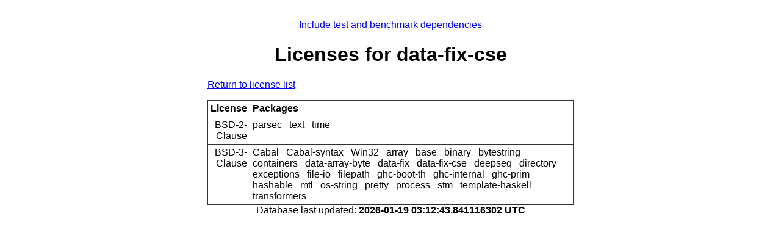

--- FILE ---
content_type: text/html; charset=utf-8
request_url: https://packdeps.haskellers.com/licenses/data-fix-cse
body_size: 772
content:
<!doctype html>
<html lang="en"><head><meta charset="UTF-8">
<title>data-fix-cse :: Licenses</title>
<meta name="description" content="">
<meta name="author" content="">
<meta name="viewport" content="width=device-width,initial-scale=1">
<link rel="stylesheet" href="https://packdeps.haskellers.com/static/tmp/CY-JI2WG.css"></head>
<body><a href="?include-tests=true">Include test and benchmark dependencies</a>
<h1>Licenses for data-fix-cse</h1>
<p><a href="https://packdeps.haskellers.com/licenses">Return to license list</a>
</p>
<table><thead><tr><th>License</th>
<th>Packages</th>
</tr>
</thead>
<tbody><tr><td>BSD-2-Clause</td>
<td><ul><li>parsec</li>
<li>text</li>
<li>time</li>
</ul>
</td>
</tr>
<tr><td>BSD-3-Clause</td>
<td><ul><li>Cabal</li>
<li>Cabal-syntax</li>
<li>Win32</li>
<li>array</li>
<li>base</li>
<li>binary</li>
<li>bytestring</li>
<li>containers</li>
<li>data-array-byte</li>
<li>data-fix</li>
<li>data-fix-cse</li>
<li>deepseq</li>
<li>directory</li>
<li>exceptions</li>
<li>file-io</li>
<li>filepath</li>
<li>ghc-boot-th</li>
<li>ghc-internal</li>
<li>ghc-prim</li>
<li>hashable</li>
<li>mtl</li>
<li>os-string</li>
<li>pretty</li>
<li>process</li>
<li>stm</li>
<li>template-haskell</li>
<li>transformers</li>
</ul>
</td>
</tr>
</tbody>
</table>

<footer>Database last updated:
<b>2026-01-19 03:12:43.841116302 UTC</b>
</footer>
<script defer src="https://static.cloudflareinsights.com/beacon.min.js/vcd15cbe7772f49c399c6a5babf22c1241717689176015" integrity="sha512-ZpsOmlRQV6y907TI0dKBHq9Md29nnaEIPlkf84rnaERnq6zvWvPUqr2ft8M1aS28oN72PdrCzSjY4U6VaAw1EQ==" data-cf-beacon='{"version":"2024.11.0","token":"dd12e2a0f3a743aea93bf7b81cd6afc8","r":1,"server_timing":{"name":{"cfCacheStatus":true,"cfEdge":true,"cfExtPri":true,"cfL4":true,"cfOrigin":true,"cfSpeedBrain":true},"location_startswith":null}}' crossorigin="anonymous"></script>
</body>
</html>
